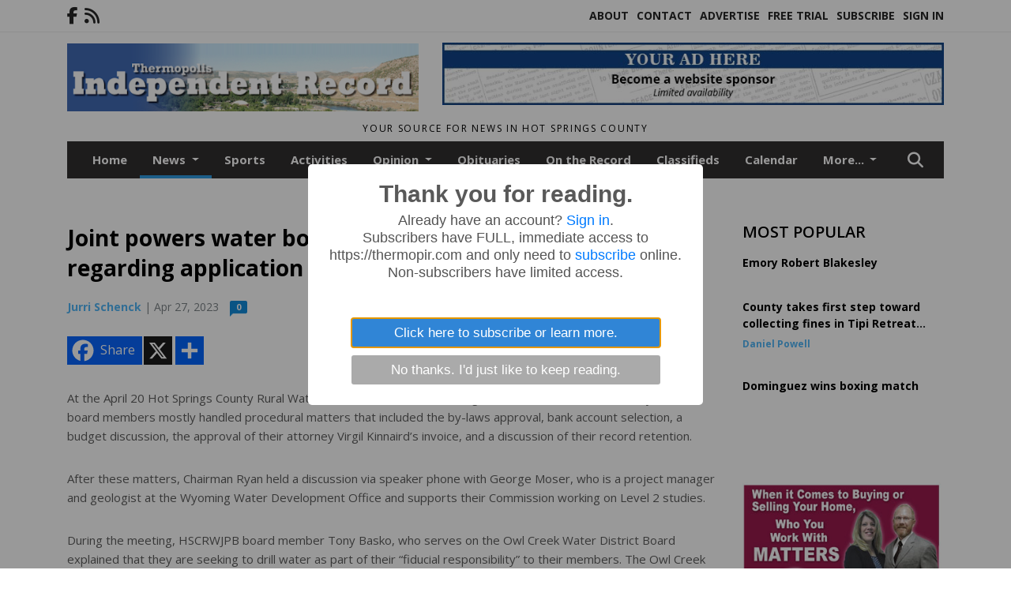

--- FILE ---
content_type: text/html; charset=UTF-8
request_url: https://www.thermopir.com/story/2023/04/27/news/joint-powers-water-board-hears-of-potential-concerns-regarding-application-for-level-2-studies/13364.html
body_size: 14864
content:









<!doctype html>
<!-- Engine: Aestiva HTML/OS Version 4.89 Developer Edition -->
<html lang="en">






 
 <head>
  <META http-equiv="Content-Type" content="text/html; charset=UTF-8" />
  <META NAME="author" content="Thermopolis Independent Record" />
  <META NAME="description" CONTENT="At the April 20 Hot Springs County Rural Water Joint Powers Board meeting (HSCRWJPB), Chairman Tom Ryan and board members mostly handled procedural" />
  <META NAME="keywords" CONTENT="" />
  <META NAME="robots" CONTENT="index,follow" />
  <META HTTP-EQUIV="cache-control" CONTENT="private, no-store, no-cache, must-revalidate" />
  
  <META NAME="revisit-after" CONTENT="45 days" />
  
  <META PROPERTY="og:title" CONTENT="Joint powers water board hears of potential concerns regarding application for level 2 studies">
<META PROPERTY="og:description" CONTENT="At the April 20 Hot Springs County Rural Water Joint Powers Board meeting (HSCRWJPB), Chairman Tom Ryan and board members mostly handled procedural matters that included the by-laws approval, bank account selection, a budget discussion, the approval of their attorney Virgil Kinnaird’s invoice, and a discussion of their record retention. After the...">
<META PROPERTY="og:url" CONTENT="HTTPS://www.thermopir.com/story/2023/04/27/news/joint-powers-water-board-hears-of-potential-concerns-regarding-application-for-level-2-studies/13364.html">
<META PROPERTY="og:site_name" CONTENT="Thermopolis Independent Record">
<META PROPERTY="og:type" CONTENT="website">
<META PROPERTY="og:ttl" CONTENT="2419200">
<META PROPERTY="og:image" CONTENT="https://www.thermopir.com/home/cms_data/dfault/images/companylogo_facebook.png">
  <title>Joint powers water board hears of potential concerns regarding application for level 2 studies - Thermopolis Independent Record</title>
  
      <meta name="viewport" content="width=device-width, initial-scale=1">
      <link rel="stylesheet" type="text/css" media="screen" href="/app/website_specifics/pdf_click_menu_small.css" />
      <link rel="stylesheet" type="text/css" media="screen" href="/ASSET/1552x26349/XPATH/cms/website_specifics/css_themes/monarch/monarch.css" />
      
         <link HREF="https://fonts.googleapis.com/css2?family=Open+Sans:ital,wght@0,300;0,400;0,600;0,700;0,800;1,300;1,400;1,600;1,700;1,800&display=swap" rel="stylesheet" />

          <script>
            // Create a link element for the Font Awesome stylesheet with fallback
            const font_awesome_link = document.createElement('link');
            font_awesome_link.rel = 'stylesheet';
            font_awesome_link.type = 'text/css';
            font_awesome_link.href = 'https://repo.charityweather.com/files/font_awesome/font-awesome-6.5.1-pro-ll-kit/css/all-ll-min.css';
 
            // If loading fails, switch to fallback URL
            font_awesome_link.onerror = () => {
              font_awesome_link.href = 'https://repo.lionslight.com/files/font_awesome/font-awesome-6.5.1-pro-ll-kit/css/all-ll-min.css';
            };
 
            // Prepend the stylesheet to the head for faster priority loading
            document.head.prepend(font_awesome_link);
 
            // Optional: Listen for the stylesheet's load event to handle FOUC
            font_awesome_link.onload = () => {
              document.documentElement.classList.add('fa-loaded');
            };
          </script>


<!-- Desktop/canonical vs. mobile/alternate URLs -->
<link rel="canonical" HREF="https://www.thermopir.com/story/2023/04/27/news/joint-powers-water-board-hears-of-potential-concerns-regarding-application-for-level-2-studies/13364.html">


  <script type="text/javascript" async src="/ASSET/1370x25766/XPATH/cms/js/cookie_consent/3rd_parties/inmobi/header.js"></script>
 <script src="/app/website_specifics/jquery-2-2-2.min.js"></script>


    <script>

     function offsiteLink(a,b){
      a.href='/ajax/selectit?storyId='+b;
      return false;
     }
     function offsiteAdLink(a,b){
      a.href='/ajax/adselectit?adid='+b;
      return false;
     }


     debug=false;


     function expiredAJAX() {
      // noop
     }


     function RemoveContent(d) {document.getElementById(d).style.display = "none";}
     function InsertContent(d) {document.getElementById(d).style.display = ""; swapdiv(d);}

     function swapdiv(a){
      if (a=='div2'){
       CLEAR.f.runOverlay('/ajax/popular/blogged');
      } else {
       CLEAR.f.runOverlay('/ajax/popular/viewed');
      }
     }

    
    </script>


  <link rel="stylesheet" type="text/css" href="/cms/js/homepage_overlay_ad/sweetalert2.min.css" />
  <script src="/cms/js/homepage_overlay_ad/sweetalert2.min.js"></script>
  <script>
   $(function(){
    sweetAlert({
     title             : "Thank you for reading.",
     html              : "     <div id=\"meteredpaywallmessage\">      Already have an account? <a href='HTTPS://www.thermopir.com/login' TAG='login'>Sign in</a>.      <p>Subscribers have FULL, immediate access to https://thermopir.com and only need to <a href='HTTPS://www.thermopir.com/subscribe' TAG='subscribe'>subscribe</a> online. Non-subscribers have limited access.</p>     </div>",
     confirmButtonText : "Click here to subscribe or learn more.",
     cancelButtonText  : "No thanks. I'd just like to keep reading.",
     buttonsStyling    : true,
     customClass       : "llsweetalert",
     showCancelButton  : true
    }).then(function(yes){document.location="HTTPS://www.thermopir.com/subscribe";});
   });
  </script>
 
  
  <script src="/app/js/postscribe/postscribe.min.js"></script>

  <!-- Google tag (gtag.js) --> <script async src="https://www.googletagmanager.com/gtag/js?id=G-9VMLQ84STY"></script> <script> window.dataLayer = window.dataLayer || []; function gtag(){dataLayer.push(arguments);} gtag('js', new Date()); gtag('config', 'G-9VMLQ84STY'); </script>
  

        <!-- AD FILLER NETWORK HEADER SCRIPTS (hashtag_head.js) -->




  <!--AD PREFERENCES NEEDED BY JAVASCRIPTS-->

  <script>const PREFS_LOCAL_AD_SHUFFLER = "normal", PREFS_LOCAL_AD_SHUFFLE_TIMER = 30000, setting_ad_clicks_impressions = "enabled", PREFS_LOCAL_AD_IDLE_LOAD_TIMES = 50, console_logging = "off", privacy_version = "15515", terms_version = "37213", ccsetting = "inmobi", ccrejectbtn = "lg", ccprivacycheckbox = "off";</script>
<script>const ads = JSON.parse('[{"ad_type": "horiz_lg","ad_code": "%3C%21%2D%2D%20Hard%20Coded%20Ad%20%2D%2D%3E%3Cdiv%20class%3D%22hc%5Fad%5Fid%22%20id%3D%2211%22%3E%3C%21%2D%2D%20Leaderboard%20%5Basync%5D%20%2D%2D%3E%0A%3Cscript%20type%3D%22text%2Fjavascript%22%3Eif%20%28%21window%2EAdButler%29%7B%28function%28%29%7Bvar%20s%20%3D%20document%2EcreateElement%28%22script%22%29%3B%20s%2Easync%20%3D%20true%3B%20s%2Etype%20%3D%20%22text%2Fjavascript%22%3Bs%2Esrc%20%3D%20%27https%3A%2F%2Fservedbyadbutler%2Ecom%2Fapp%2Ejs%27%3Bvar%20n%20%3D%20document%2EgetElementsByTagName%28%22script%22%29%5B0%5D%3B%20n%2EparentNode%2EinsertBefore%28s%2C%20n%29%3B%7D%28%29%29%3B%7D%3C%2Fscript%3E%0A%3Cscript%20type%3D%22text%2Fjavascript%22%3E%0Avar%20AdButler%20%3D%20AdButler%20%7C%7C%20%7B%7D%3B%20AdButler%2Eads%20%3D%20AdButler%2Eads%20%7C%7C%20%5B%5D%3B%0Avar%20abkw%20%3D%20window%2Eabkw%20%7C%7C%20%27%27%3B%0Avar%20plc316815%20%3D%20window%2Eplc316815%20%7C%7C%200%3B%0Adocument%2Ewrite%28%27%3C%27%2B%27div%20id%3D%22placement%5F316815%5F%27%2Bplc316815%2B%27%22%3E%3C%2F%27%2B%27div%3E%27%29%3B%0AAdButler%2Eads%2Epush%28%7Bhandler%3A%20function%28opt%29%7B%20AdButler%2Eregister%28171437%2C%20316815%2C%20%5B728%2C90%5D%2C%20%27placement%5F316815%5F%27%2Bopt%2Eplace%2C%20opt%29%3B%20%7D%2C%20opt%3A%20%7B%20place%3A%20plc316815%2B%2B%2C%20keywords%3A%20abkw%2C%20domain%3A%20%27servedbyadbutler%2Ecom%27%2C%20click%3A%27CLICK%5FMACRO%5FPLACEHOLDER%27%20%7D%7D%29%3B%0A%3C%2Fscript%3E%3C%2Fdiv%3E%3C%21%2D%2D%20End%20HCA%20%2D%2D%3E","ad_id": "n2w08qEy0Ft8qQ6Hzqw6AF5w2IGH%5FO8WQxFACMfHI"},{"ad_type": "horiz_lg","ad_code": "%3Cimg%20src%3D%22%2FIMG%2Fp996JIbIvTAKzpExPuJP8tTSOnUSS%2FXPATH%2Fhome%2Fcms%5Fdata%2Fdfault%2Fweb%5Fads%2Fhoriz%2F6022%2Dwebsite%5Fsponsorship%5Fad%5F728x90%2EjpgXEXT1734x39106%2Ejpeg%22%20width%3D%22728%22%20height%3D%2290%22%20alt%3D%22%22%3E","ad_id": "3LFJR%5FZHJaCR%5FlPcI%5FFPVaOFLdbcUjRvlGadXl0cd"},{"ad_type": "square","ad_code": "%3Cspan%20class%3D%22ad%5Flocal%5Fsquare%22%3E%3Ca%20href%3D%22https%3A%2F%2Froundtoprealestate%2Enet%2F%22%20target%3D%22blank%22%3E%3Cimg%20src%3D%22%2FIMG%2FwjLlwexmPkfRdkOLoxm6d5sHitpGqlrwe%2FXPATH%2Fhome%2Fcms%5Fdata%2Fdfault%2Fweb%5Fads%2Fsquare%2F8964%2Droundtop%5Fweb%5Fad%2EjpgXEXT1750x34923%2Ejpeg%22%20width%3D%22300%22%20height%3D%22250%22%20alt%3D%22%22%3E%3C%2Fa%3E%3C%2Fspan%3E","ad_id": "d3x19rFz1Gu9rR7I0rx7BG6x3JHIAT9fRyTlQJQIJ"},{"ad_type": "square","ad_code": "%3Cspan%20class%3D%22ad%5Flocal%5Fsquare%22%3E%3C%21%2D%2D%20Hard%20Coded%20Ad%20%2D%2D%3E%3Cdiv%20class%3D%22hc%5Fad%5Fid%22%20id%3D%224%22%3E%3C%21%2D%2D%20Medium%20Rectangle%20%5Basync%5D%20%2D%2D%3E%0A%3Cscript%20type%3D%22text%2Fjavascript%22%3Eif%20%28%21window%2EAdButler%29%7B%28function%28%29%7Bvar%20s%20%3D%20document%2EcreateElement%28%22script%22%29%3B%20s%2Easync%20%3D%20true%3B%20s%2Etype%20%3D%20%22text%2Fjavascript%22%3Bs%2Esrc%20%3D%20%27https%3A%2F%2Fservedbyadbutler%2Ecom%2Fapp%2Ejs%27%3Bvar%20n%20%3D%20document%2EgetElementsByTagName%28%22script%22%29%5B0%5D%3B%20n%2EparentNode%2EinsertBefore%28s%2C%20n%29%3B%7D%28%29%29%3B%7D%3C%2Fscript%3E%0A%3Cscript%20type%3D%22text%2Fjavascript%22%3E%0Avar%20AdButler%20%3D%20AdButler%20%7C%7C%20%7B%7D%3B%20AdButler%2Eads%20%3D%20AdButler%2Eads%20%7C%7C%20%5B%5D%3B%0Avar%20abkw%20%3D%20window%2Eabkw%20%7C%7C%20%27%27%3B%0Avar%20plc316814%20%3D%20window%2Eplc316814%20%7C%7C%200%3B%0Adocument%2Ewrite%28%27%3C%27%2B%27div%20id%3D%22placement%5F316814%5F%27%2Bplc316814%2B%27%22%3E%3C%2F%27%2B%27div%3E%27%29%3B%0AAdButler%2Eads%2Epush%28%7Bhandler%3A%20function%28opt%29%7B%20AdButler%2Eregister%28171437%2C%20316814%2C%20%5B300%2C250%5D%2C%20%27placement%5F316814%5F%27%2Bopt%2Eplace%2C%20opt%29%3B%20%7D%2C%20opt%3A%20%7B%20place%3A%20plc316814%2B%2B%2C%20keywords%3A%20abkw%2C%20domain%3A%20%27servedbyadbutler%2Ecom%27%2C%20click%3A%27CLICK%5FMACRO%5FPLACEHOLDER%27%20%7D%7D%29%3B%0A%3C%2Fscript%3E%3C%2Fdiv%3E%3C%21%2D%2D%20End%20HCA%20%2D%2D%3E%3C%2Fspan%3E","ad_id": "8QKOWEeMOfHWEqUhNEKUafTKQighZsW8qLfmpiphi"}]');</script>

<script src="/ASSET/1533x23178/XPATH/cms/website_specifics/monarch_ad_shuffler.js"></script>

<script>$(function() {
    var submitIcon = $('.searchbox-icon');
    var inputBox = $('.searchbox-input');
    var searchBox = $('.searchbox');
    var isOpen = false;
    submitIcon.click(function () {
        if (isOpen == false) {
            searchBox.addClass('searchbox-open');
            inputBox.focus();
            isOpen = true;
        } else {
            searchBox.removeClass('searchbox-open');
            inputBox.focusout();
            isOpen = false;
        }
    });
    submitIcon.mouseup(function () {
        return false;
    });
    searchBox.mouseup(function () {
        return false;
    });
    $(document).mouseup(function () {
        if (isOpen == true) {
            $('.searchbox-icon').css('display', 'block');
            submitIcon.click();
        }
    });


 runIf($('.menu').length,'jQuery.sticky','/app/website_specifics/sticky.js',function(){
  $(".menu").sticky({ topSpacing: 0, center:true, className:"stickynow" });
 });



});
function buttonUp() {
    var inputVal = $('.searchbox-input').val();
    inputVal = $.trim(inputVal).length;
    if (inputVal !== 0) {
        $('.searchbox-icon').css('display', 'none');
    } else {
        $('.searchbox-input').val('');
        $('.searchbox-icon').css('display', 'block');
    }
}



runIf=function(condition,name,url,callback){
 if(condition){
  runSafe(name,url,callback);
 }
}



runSafe=function(name,url,callback){
 if(typeof window[name] != 'undefined'){
  callback();
 } else {
  if(typeof runsafe != 'object'){runsafe={};}
  if(runsafe[url] && runsafe[url].constructor === Array){var loadit=false;} else {runsafe[url]=[];var loadit=true;}
  runsafe[url].push(callback);
  // START001 UI stuff not necessary
  // if (document.body){document.body.style.borderTop="10px solid red";}
  // END001 UI stuff not necessary
  if (loadit){
   var js = document.createElement('script');
   js.async = true;
   js.src = url;
   js.onload = js.onreadystatechange = (function(){return function(){
    while(runsafe[url].length){
     var f=runsafe[url].shift();
     f();
    }
    delete runsafe[url];
    var count = 0; for (var k in runsafe) if (runsafe.hasOwnProperty(k)) count++;
    if(count==0){
     // START002 UI stuff not necessary
     if (document.body){document.body.style.borderTop="none";}
     // END002 UI stuff not necessary
    }
   }})();
   var first = document.getElementsByTagName('script')[0];
   first.parentNode.insertBefore(js, first);
  }
 }
}



</script>

<style>
.preLoadImg {
    display: none;
}
#undefined-sticky-wrapper:before {
    height:50px;
    background-color: #B6BD98;
}
</style>

<!-- CSS for print_sub_alert -->
<style>

.print_sub_container {
    width:auto;
}
.print_sub_container div {
    width:auto;
}
.print_sub_container .print_sub_header {
//    background-color:#c7edfc;
//    padding: 12px 2px;
    cursor: pointer;
    font-weight: bold;
}
.print_sub_container .print_sub_content {
    display: none;
    padding : 5px;
}
</style>



  

<script type="text/javascript">
  window._taboola = window._taboola || [];
  _taboola.push({article:'auto'});
  !function (e, f, u, i) {
    if (!document.getElementById(i)){
      e.async = 1;
      e.src = u;
      e.id = i;
      f.parentNode.insertBefore(e, f);
    }
  }(document.createElement('script'),
  document.getElementsByTagName('script')[0],
  '//cdn.taboola.com/libtrc/lionslightcorp-network/loader.js',
  'tb_loader_script');
  if(window.performance && typeof window.performance.mark == 'function')
    {window.performance.mark('tbl_ic');}
</script>




 </head>
 <body>


<img class="preLoadImg" src="/home/cms_data/dfault/images/home-menu-icon.png" width="1" height="1" alt="" />
<img class="preLoadImg" src="/home/cms_data/dfault/images/home-menu-active-icon.png" width="1" height="1" alt="" />



<!-- BEGIN TEXT THAT APPEARED BEFORE THE MAIN DIV. -->
<!--GOOGLE_SURVEYS_TEXT (00812)-->

<!-- END TEXT THAT APPEARED BEFORE THE MAIN DIV. -->


  <section class="top-bar">
    <div class="container">
      <div class="row">
	<div class="col-sm-2">
	  <ul class="social">
      <li class="nav-item jvlmn"><a  href="https://www.facebook.com/Thermopolis-Independent-Record-10184654811"  target="n/a"><i class='fa-brands fa-facebook-f' aria-hidden='true'></i></a></li><li class="nav-item jvlmn"><a  href="HTTPS://www.thermopir.com/rss"  target="n/a"><i class='fa fa-rss' aria-hidden='true'></i></a></li>
	  </ul>
	</div>
	<div class="col-sm-10 text-right">
	  <div id="main_menu">
	    <ul class="links">
            <li class="nav-item jvlmn"><a  href="HTTPS://www.thermopir.com/about" >About</a></li><li class="nav-item jvlmn"><a  href="HTTPS://www.thermopir.com/contact" >Contact</a></li><li class="nav-item jvlmn"><a  href="HTTPS://www.thermopir.com/advertise" >Advertise</a></li><li class="nav-item jvlmn"><a  href="HTTPS://www.thermopir.com/trial" >Free Trial</a></li><li class="nav-item jvlmn"><a  href="HTTPS://www.thermopir.com/subscribe/start" >Subscribe</a></li><li class="nav-item jvlmn"><a  href="HTTPS://www.thermopir.com/login?r=%2Fstory%2F2023%2F04%2F27%2Fnews%2Fjoint%2Dpowers%2Dwater%2Dboard%2Dhears%2Dof%2Dpotential%2Dconcerns%2Dregarding%2Dapplication%2Dfor%2Dlevel%2D2%2Dstudies%2F13364%2Ehtml" >Sign In</a></li>
	    </ul>
	  </div>
	</div>
      </div>
    </div>
  </section>
   

   <!--/// Header ///-->
	<header class="header home-4">
		<div class="container">
			<div class="row">
				<div class="col-sm-5">
					<figure class="logo"><a href="HTTPS://www.thermopir.com/" aria-label="Home"><img src="/home/cms_data/dfault/images/masthead_522x100.png" alt="" class="logo"></a>
					</figure>
				</div>
				<div class="col-sm-7 text-right xs-none">
      <div class="header_story_ad" aria-hidden="true"><div class="ad_local_lghoriz" data-mobile-ad1="" data-mobile-ad2="" data-desktop-ad1="%3C%21%2D%2Dad%5Finit%5Fctr%3APpjnvd3ln4gvdDt6mdjxz0snpv5uy5vBDk471DS67%2D%2D%3E%3Cimg%20src%3D%22%2FIMG%2Fp996JIbIvTAKzpExPuJP8tTSOnUSS%2FXPATH%2Fhome%2Fcms%5Fdata%2Fdfault%2Fweb%5Fads%2Fhoriz%2F6022%2Dwebsite%5Fsponsorship%5Fad%5F728x90%2EjpgXEXT1734x39106%2Ejpeg%22%20width%3D%22728%22%20height%3D%2290%22%20alt%3D%22%22%3E" data-desktop-ad2=""></div></div>
 				</div>
			</div>
			<div class="row">
				<div class="col-sm-12">
					<div class="date">
    <div class="grid_1 rightone">
     <p class="pub_date">
      Your source for news in Hot Springs County
     </p>
    </div>
					</div>
				</div>
			</div>
		</div>
	</header>
<!-- Dynamic script (11-21-2025) -->
<style>
#JvlNavbarContent {
    width: 100%  /* Prevents wrapping */
}
#JvlNavbarContent .nav {
    flex-wrap: nowrap;  /* Prevents wrapping */
}
#JvlNavbarContent .nav a {
    white-space: nowrap;  /* Prevents text wrapping */
}
#JvlNavbarContent .nav > li {  /* Hide all menu items initially */
    opacity: 0;
    /* transition: opacity 0.2s ease; /* Animation when JS adds .show */
}
#JvlNavbarContent .nav > li.show { /* Reveal all menu items */
    opacity: 1;
}

/* ADDED 12-4-2025: Apply opacity: 1 when screen width is 990px or less */
@media screen and (max-width: 990px) {
    #JvlNavbarContent .nav > li {
        opacity: 1;
    }
}

</style>
<script>const dynamicMenu = true;</script>
   <section class="header home-4" style="top:0;position:sticky;padding-top:0;z-index:2022;">
		<div class="container">
			<div class="row">
				<div class="col-sm-12">
					<nav class="navbar navbar-expand-lg navbar-default">
        <div class="navbar-header">
    <button class="navbar-toggler" type="button" data-bs-toggle="collapse" data-bs-target="#JvlNavbarContent" aria-controls="navbarSupportedContent" aria-expanded="false" aria-label="Toggle navigation">
      <i class="fa fa-bars" style="color:#fff;"></i>
    </button>
        </div>

        <!-- Collect the nav links, forms, and other content for toggling -->
        <div class="collapse navbar-collapse" id="JvlNavbarContent">
          <ul class="nav navbar-nav  me-auto mb-2 mb-lg-0"><li class="nav-item jvlmnreg"><a class="nav-link" href="HTTPS://www.thermopir.com/">Home</a></li>
      <li class="dropdown nav-item jvlmnreg active">
              <a href="HTTPS://www.thermopir.com/section/news" class="nav-link dropdown-toggle" data-bs-toggle="dropdown" role="button" aria-haspopup="true" aria-expanded="false">News <span class="caret"></span></a>
              <ul class="dropdown-menu">
        <li class="nav-item jvlmnreg"><a href="HTTPS://www.thermopir.com/section/news" class="dropdown-item nav-link">All</a></li>
        <li class="nav-item jvlmnreg"><a href="HTTPS://www.thermopir.com/section/news/schools" class="dropdown-item nav-link">Schools</a></li>
       </ul></li><li class="nav-item jvlmnreg"><a class="nav-link" href="HTTPS://www.thermopir.com/section/sports">Sports</a></li><li class="nav-item jvlmnreg"><a class="nav-link" href="HTTPS://www.thermopir.com/section/activities">Activities</a></li>
      <li class="dropdown nav-item jvlmnreg">
              <a href="HTTPS://www.thermopir.com/section/opinion" class="nav-link dropdown-toggle" data-bs-toggle="dropdown" role="button" aria-haspopup="true" aria-expanded="false">Opinion <span class="caret"></span></a>
              <ul class="dropdown-menu">
        <li class="nav-item jvlmnreg"><a href="HTTPS://www.thermopir.com/section/opinion" class="dropdown-item nav-link">All</a></li>
        <li class="nav-item jvlmnreg"><a href="HTTPS://www.thermopir.com/section/opinion/column" class="dropdown-item nav-link">Column</a></li>
        <li class="nav-item jvlmnreg"><a href="HTTPS://www.thermopir.com/section/opinion/editorial" class="dropdown-item nav-link">Editorial</a></li>
        <li class="nav-item jvlmnreg"><a href="HTTPS://www.thermopir.com/section/opinion/guest%5Fcolumn" class="dropdown-item nav-link">Guest column</a></li>
        <li class="nav-item jvlmnreg"><a href="HTTPS://www.thermopir.com/section/opinion/letter%5Fto%5Fthe%5Feditor" class="dropdown-item nav-link">Letter to the Editor</a></li>
       </ul></li><li class="nav-item jvlmnreg"><a class="nav-link" href="HTTPS://www.thermopir.com/section/obituaries">Obituaries</a></li><li class="nav-item jvlmnreg"><a class="nav-link" href="HTTPS://www.thermopir.com/section/on_the_record">On the Record</a></li><li class="nav-item jvlmnreg"><a class="nav-link" href="https://www.thermopir.com/home/cms_data/dfault/pdfs/classifieds/2026-01-15.pdf" target="_blank">Classifieds</a></li><li class="nav-item jvlmnreg"><a class="nav-link" href="HTTPS://www.thermopir.com/section/calendar">Calendar</a></li><li class="nav-item jvlmnreg"><a class="nav-link" href="HTTPS://www.thermopir.com/section/archives">Archives</a></li><li class="nav-item jvlmnreg"><a class="nav-link" href="https://www.thermopir.com/home/cms_data/dfault/pdfs/legals/2026-01-15.pdf" target="_blank">Legals</a></li><li class="nav-item jvlmn"><a  href="HTTPS://www.thermopir.com/about" >About</a></li><li class="nav-item jvlmn"><a  href="HTTPS://www.thermopir.com/contact" >Contact</a></li><li class="nav-item jvlmn"><a  href="HTTPS://www.thermopir.com/advertise" >Advertise</a></li><li class="nav-item jvlmn"><a  href="HTTPS://www.thermopir.com/trial" >Free Trial</a></li><li class="nav-item jvlmn"><a  href="HTTPS://www.thermopir.com/subscribe/start" >Subscribe</a></li><li class="nav-item jvlmn"><a  href="HTTPS://www.thermopir.com/login?r=%2Fstory%2F2023%2F04%2F27%2Fnews%2Fjoint%2Dpowers%2Dwater%2Dboard%2Dhears%2Dof%2Dpotential%2Dconcerns%2Dregarding%2Dapplication%2Dfor%2Dlevel%2D2%2Dstudies%2F13364%2Ehtml" >Sign In</a></li>
								</ul><ul class="nav navbar-nav ml-auto"><div class="navbar-nav ml-auto">
				            <a href="javascript:;" class="search-toggler"> 
								<i class="fa fa-search"></i>
							</a>
							<div id="search-form">
							    <form method="GET" class="searchbox" autocomplete="on" ACTION="/findit" NAME="findit">
                                                                <input class="search" type="text" name="mysearch" placeholder="Search" required="" value="" title="search">
								<input class="submit-search" type="submit" value="Submit">
                                                            </form>
							</div>
				        </div></ul></div>
					</nav>
				</div>
			</div>
		</div>
	</section>
<script>
/**
 * Dynamic Navigation Menu with Responsive Overflow
 * Automatically collapses menu items into a "More..." dropdown on narrow screens
 */

(function() {
    'use strict';

    // Configuration
    const CONFIG = {
        RESERVED_SPACE: 200,
        BREAKPOINT: 990,
        DEBOUNCE_DELAY: 0,
        SELECTOR: {
            MAIN_MENU: 'ul.nav.navbar-nav.me-auto',
            DROPDOWN_TOGGLE: '[data-bs-toggle="dropdown"]'
        },
        CLASS: {
            NAV_ITEM: 'nav-item',
            NAV_LINK: 'nav-link',
            DROPDOWN: 'dropdown',
            DROPDOWN_ITEM: 'dropdown-item',
            DROPDOWN_MENU: 'dropdown-menu',
            DROPEND: 'dropend',
            HIDDEN: 'd-none',
            PROTECTED: 'jvlmn',
            REGULAR: 'jvlmnreg',
            MORE_DROPDOWN: 'more-dropdown',
            MORE_MENU: 'more-menu'
        }
    };

    // State management
    let resizeTimer = null;
    let mainMenu = null;
    let moreDropdown = null;
    let moreMenu = null;
    let hasInitialized = false; // track if init() has run

    /**
     * Initialize the dynamic menu system
     */
    function init() {
        try {
            if (hasInitialized) return; // safety check
            hasInitialized = true;
            // Check if dynamic menu is enabled
            if (!shouldInitialize()) {
                return;
            }

            mainMenu = document.querySelector(CONFIG.SELECTOR.MAIN_MENU);
            
            if (!mainMenu) {
                console.error('[DynamicMenu] Main menu not found. Selector:', CONFIG.SELECTOR.MAIN_MENU);
                return;
            }

            mergeExistingMoreDropdowns();
            setupEventListeners();
            adjustMenu();
            showNavbar();
        } catch (error) {
            console.error('[DynamicMenu] Initialization error:', error);
        }
    }

    /**
    * Show navbar sections on page load
    */
    function showNavbar() {
        const items = document.querySelectorAll('#JvlNavbarContent .navbar-nav > li');
        items.forEach((item, index) => {
                item.classList.add('show');
        });
    }

    /**
     * Find and merge any pre-existing "More..." dropdowns
     */
    function mergeExistingMoreDropdowns() {
        const existingDropdowns = Array.from(mainMenu.querySelectorAll('li'))
            .filter(li => li && li.textContent.trim().toLowerCase().startsWith('more...'));

        // Create our consolidated More... dropdown
        createMoreDropdown();

        // Merge items from existing dropdowns
        existingDropdowns.forEach(dropdown => {
            if (dropdown === moreDropdown) return;

            const items = dropdown.querySelectorAll(`.${CONFIG.CLASS.DROPDOWN_MENU} > li`);
            items.forEach(item => moreMenu.appendChild(item));
            dropdown.remove();
        });
    }

    /**
     * Create the More... dropdown element
     */
    function createMoreDropdown() {
        moreDropdown = document.createElement('li');
        moreDropdown.className = `${CONFIG.CLASS.NAV_ITEM} ${CONFIG.CLASS.DROPDOWN} ${CONFIG.CLASS.HIDDEN} ${CONFIG.CLASS.MORE_DROPDOWN}`;
        moreDropdown.innerHTML = `
            <a class="${CONFIG.CLASS.NAV_LINK} dropdown-toggle" href="#" data-bs-toggle="dropdown" data-bs-auto-close="outside" aria-expanded="false">
                More...
            </a>
            <ul class="${CONFIG.CLASS.DROPDOWN_MENU} ${CONFIG.CLASS.MORE_MENU}"></ul>
        `;

        moreMenu = moreDropdown.querySelector(`.${CONFIG.CLASS.MORE_MENU}`);
        mainMenu.appendChild(moreDropdown);
    }

    /**
     * Setup nested dropdown handlers for items inside More...
     */
    function setupNestedDropdowns() {
        if (!moreMenu) return;

        const nestedDropdowns = moreMenu.querySelectorAll(`.${CONFIG.CLASS.DROPDOWN}, .${CONFIG.CLASS.NAV_ITEM}.${CONFIG.CLASS.DROPDOWN}`);

        nestedDropdowns.forEach(dropdown => {
            const toggle = dropdown.querySelector(CONFIG.SELECTOR.DROPDOWN_TOGGLE);
            if (!toggle) return;

            // Style adjustments for nested dropdowns
            if (toggle.classList.contains(CONFIG.CLASS.NAV_LINK)) {
                toggle.classList.add(CONFIG.CLASS.DROPDOWN_ITEM);
            }

            const nestedMenu = dropdown.querySelector(`.${CONFIG.CLASS.DROPDOWN_MENU}`);
            if (nestedMenu) {
                dropdown.classList.add(CONFIG.CLASS.DROPEND);

                // Style nested menu
                if (!nestedMenu.hasAttribute('data-styled')) {
                    nestedMenu.style.padding = '0';
                    nestedMenu.style.position = 'static';
                    nestedMenu.setAttribute('data-styled', 'true');
                }

                // Add classes and indentation to nested items
                styleNestedItems(nestedMenu);

                // Initialize Bootstrap dropdown
                initializeBootstrapDropdown(toggle);
            }
        });
    }

    /**
     * Style nested menu items with proper classes and indentation
     */
    function styleNestedItems(nestedMenu) {
        const items = nestedMenu.querySelectorAll('li');
        items.forEach(item => {
            item.classList.add(CONFIG.CLASS.NAV_ITEM, CONFIG.CLASS.REGULAR);
        });

        const links = nestedMenu.querySelectorAll(`.${CONFIG.CLASS.DROPDOWN_ITEM}, li > a`);
        links.forEach(link => {
            if (!link.hasAttribute('data-indented')) {
                link.style.setProperty('padding-left', '2rem', 'important');
                link.setAttribute('data-indented', 'true');
                link.classList.add(CONFIG.CLASS.NAV_LINK);
            }
        });
    }

    /**
     * Initialize Bootstrap dropdown instance
     */
    function initializeBootstrapDropdown(toggle) {
        if (!window.bootstrap?.Dropdown) return;

        try {
            const existingInstance = bootstrap.Dropdown.getInstance(toggle);
            if (existingInstance) {
                existingInstance.dispose();
            }

            new bootstrap.Dropdown(toggle, { autoClose: true });
        } catch (error) {
            console.error('[DynamicMenu] Error initializing Bootstrap dropdown:', error);
        }
    }

    /**
     * Restore item to its original state when moving out of More...
     */
    function restoreItemState(item) {
        if (!item.classList) return;

        item.classList.remove(CONFIG.CLASS.DROPEND);
        item.classList.add(CONFIG.CLASS.NAV_ITEM);

        // Restore dropdown toggle classes
        const toggle = item.querySelector(CONFIG.SELECTOR.DROPDOWN_TOGGLE);
        if (toggle?.classList.contains(CONFIG.CLASS.DROPDOWN_ITEM)) {
            toggle.classList.remove(CONFIG.CLASS.DROPDOWN_ITEM);
        }

        // Remove nested dropdown styling
        const nestedMenu = item.querySelector(`.${CONFIG.CLASS.DROPDOWN_MENU}`);
        if (nestedMenu?.hasAttribute('data-styled')) {
            nestedMenu.removeAttribute('style');
            nestedMenu.removeAttribute('data-styled');

            const nestedItems = nestedMenu.querySelectorAll('[data-indented="true"]');
            nestedItems.forEach(link => {
                link.style.paddingLeft = '';
                link.removeAttribute('data-indented');
            });
        }
    }

    /**
     * Move all items from More... back to main menu
     */
    function moveItemsBackToMainMenu() {
        while (moreMenu.firstChild) {
            const child = moreMenu.firstChild;
            restoreItemState(child);
            mainMenu.insertBefore(child, moreDropdown);
        }
    }

    /**
     * Prepare item for insertion into More... dropdown
     */
    function prepareItemForMore(item) {
        item.classList.add(CONFIG.CLASS.NAV_ITEM, CONFIG.CLASS.REGULAR);

        const link = item.querySelector('a');
        if (link && !link.classList.contains(CONFIG.CLASS.NAV_LINK)) {
            link.classList.add(CONFIG.CLASS.NAV_LINK);
        }
    }

    /**
     * Main adjustment logic - handles menu overflow
     */
    function adjustMenu() {
        if (!mainMenu || !moreDropdown || !moreMenu) return;

        // Reset: move everything back
        moveItemsBackToMainMenu();
        moreDropdown.classList.add(CONFIG.CLASS.HIDDEN);

        // Only apply overflow logic on desktop
        if (window.innerWidth <= CONFIG.BREAKPOINT) return;

        const containerWidth = mainMenu.parentElement.offsetWidth;
        const items = Array.from(mainMenu.children).filter(li => li !== moreDropdown);
        
        let usedWidth = 0;
        let overflowIndex = -1; // BEFORE 11-19-2025: -1

        // Find overflow point
        for (let i = 0; i < items.length; i++) {
            usedWidth += items[i].offsetWidth;

            if (usedWidth > containerWidth - CONFIG.RESERVED_SPACE) {
                overflowIndex = i;   // BEFORE 11-19-2025: i - 1
                break;
            }
        }

        // Move overflowing items to More...
        if (overflowIndex >= 0) {
            for (let i = items.length - 1; i >= overflowIndex; i--) {
                const item = items[i];

                // Skip protected items
                if (item.classList.contains(CONFIG.CLASS.PROTECTED)) continue;

                prepareItemForMore(item);
                moreMenu.insertBefore(item, moreMenu.firstChild);
            }

            if (moreMenu.children.length > 0) {
                moreDropdown.classList.remove(CONFIG.CLASS.HIDDEN);
                setupNestedDropdowns();
            }
        }
    }

    /**
     * Debounced resize handler
     */
    function handleResize() {
        clearTimeout(resizeTimer);
        resizeTimer = setTimeout(adjustMenu, CONFIG.DEBOUNCE_DELAY);
    }

    /**
     * Setup event listeners
     */
    function setupEventListeners() {
        window.addEventListener('resize', handleResize);
    }

    /**
     * Cleanup function for proper teardown
     */
    function destroy() {
        window.removeEventListener('resize', handleResize);
        clearTimeout(resizeTimer);
    }

    /**
     * Check if dynamic menu is enabled via global variable
     */
    function shouldInitialize() {
        return typeof dynamicMenu !== 'undefined' && dynamicMenu === true;
    }

    /**
    // Initialize when DOM is ready
    if (document.readyState === 'loading') {
        document.addEventListener('DOMContentLoaded', init);
    } else {
        init();
    }
    */

    /* ADDED 12-4-2025 */
    if (window.innerWidth > CONFIG.BREAKPOINT){
        init();
    } else {
        showNavbar();
    }

    // Listen for resize
    window.addEventListener('resize', () => {
        if (!hasInitialized && window.innerWidth > CONFIG.BREAKPOINT) {
            init(); // run once when crossing above breakpoint
        }
    });

})();
</script>

   <section class="head-info">
		<div class="container">
			<div class="row">
				<div class="col-8">
					<span id="weatherinfo1"><div class="weather-info">
						<script tag="a" src="https://repo.charityweather.com/cw.js" onerror="this.onerror=null;this.src='https://www.charityweather.com/cw.js';" widgetid="2fyxaloftcxe" locationname="Thermopolis, WY" iconstyle="colorfill" trigger="click" widget-align="left" data-style="opacity:0;" showname="true"></script>
					</div></span>

				</div>
				<div class="col-4 text-right">
					
					<!--<a href="javascript:;" class="primary-btn">e-Edition</a>-->
				</div>
			</div>
		</div>
	</section><section class="main-dt">
		<div class="container">
			<div class="row">
				<div class="col-lg-9 col-md-8 lft"><!--/// Begin Article from headline... ///--><!-- open the "right_border" div --><div class="right_border"><h1>Joint powers water board hears of potential concerns regarding application for level 2 studies</h1><div class="byline_date_comments"><span class='author'><span class='font-weight-bold'><a href='HTTPS://www.thermopir.com/author/jurri_schenck' aria-label="Author link" class="author-blue">Jurri Schenck</a></span></span><span class="volume_issue"> | Apr 27, 2023</span><a class="comment_link_button bothsociallink_border c-info" href="#readercomments">0</a></div> <!--END class="byline_date_comments"-->
	<div class="a2a_kit a2a_kit_size_32 a2a_default_style" style="margin-bottom: 30px;">
		    <a class="a2a_button_facebook a2alink_border a2a_fb">Share</a>
    <a class="a2a_button_x a2alink_border"></a>
    <a class="a2a_dd a2alink_border" href="https://www.addtoany.com/share" data-annotation="none" aria-label="Addtoany button"></a>

	</div>
<script src="//static.addtoany.com/menu/page.js" async></script><div class="title_separator"></div><div class="c-box"><P>At the April 20 Hot Springs County Rural Water Joint Powers Board meeting (HSCRWJPB), Chairman Tom Ryan and board members mostly handled procedural matters that included the by-laws approval, bank account selection, a budget discussion, the approval of their attorney Virgil Kinnaird’s invoice, and a discussion of their record retention.</P><P>After these matters, Chairman Ryan held a discussion via speaker phone with George Moser, who is a project manager and geologist at the Wyoming Water Development Office and supports their Commission working on Level 2 studies. </P><P>During the meeting, HSCRWJPB board member Tony Basko, who serves on the Owl Creek Water District Board explained that they are seeking to drill water as part of their “fiducial responsibility” to their members. The Owl Creek Water District already had submitted a Level 2 Study application for drilling water on Yankee Dome prior to the reconvening of the HSCRWJPB, which occurred a couple months ago.</P><P>Basko also said the HSCRWJPB Level 2 application is of higher priority and they would withdraw the Owl Creek application to prevent sabotaging the HSCRWJPB’s application if necessary. Basko added that Owl Creek Water District and the HSCRWJPB, they are unified and “150% behind this.” </P><P>During the call, Moser brought up concerns about the HSCRWJPB’s application for their Level 2 studies to potentially drill for water on Lysite Mountain. </P><P>Moser said, “I personally want to do well-drilling projects. And we have drilled wells over time under Level 2 studies. As a matter of fact, folks already know that the Buffalo Creek well was drilled about southeast of town there as part of a Level 2 study for Bighorn Regional. The Commission has been giving me a lot of pressure lately about wells that were drilled under the program and haven’t been acquired by any project sponsor. So, I think there is a little bit of room for concern with the two competing applications or the Commission thinking, ‘Well, gosh, what do we do here? Do we decide to embrace both of these applications? Do we decide that maybe only move forward with one of them or?’… My worst fear is that the Commission kind of thinks, ‘Well, what’s going on with this well that was already drilled for Big Horn Regional looking for a southern source of supply?’ and they get kind of crazy and say ‘Well, you know what, there’s already a well there so we think let’s just table both of these.’ That’s not something personally that I want but it is a piece that sits out there. And so I’m hoping to convey a little bit of the temperature of the Commission and the kind of questions they’ve been asking over the last couple of months.</P><P>Moser said that the Commission will meet on May 11 to decide which Level 2 study applications they will award. </P><P>Chairman Ryan thanked Moser for his candidness and said, “We’ll just plan on going down on the 11th and visiting with them and see where that takes us.”</P></div><!-- close the "right_border" div -->
<div style="clear:both"></div></div>
    <script> 
      try { _402_Show(); } catch(e) {} 
    </script><div class="clear">&nbsp;</div><!--/// CLEAR ///--><!--END CONTENT AREA-->

				</div>
     <!--BEGIN SIDEBAR CONTENT AREA-->
				<div class="col-lg-3 col-md-4 rht"><!--BEGIN SIDEBAR CONTENT AREA--><div class="news-breaking-info most_popular"><div class="style-head"><h2>Most Popular</h2></div><ul><li><h3><a href='HTTPS://www.thermopir.com/story/2026/01/15/obituaries/emory-robert-blakesley/16698.html' aria-label=''>Emory Robert Blakesley</a></h3><h4><span><strong></strong> </span> </h4></li>
<li><h3><a href='HTTPS://www.thermopir.com/story/2026/01/15/news/county-takes-first-step-toward-collecting-fines-in-tipi-retreat-case/16687.html' aria-label=''>County takes first step toward collecting fines in Tipi Retreat case</a></h3><h4><span><strong>Daniel Powell</strong> </span> </h4></li>
<li><h3><a href='HTTPS://www.thermopir.com/story/2026/01/15/sports/dominguez-wins-boxing-match/16699.html' aria-label=''>Dominguez wins boxing match</a></h3><h4><span><strong></strong> </span> </h4></li>
</ul></div><div class="side_separator ss_invisible"></div><div class="squaread_insertpoint" id="sq1"><div style="text-align:center;" aria-hidden="true" class="ad_type_square"><!--ad_init_ctr:g604AuI24JxAuU%2DL3u0CEF946AKDDWAaU1JQTMTLM--><span class="ad_local_square"><!-- Hard Coded Ad --><div class="hc_ad_id" id="4"><!-- Medium Rectangle [async] -->
<script type="text/javascript">if (!window.AdButler){(function(){var s = document.createElement("script"); s.async = true; s.type = "text/javascript";s.src = 'https://servedbyadbutler.com/app.js';var n = document.getElementsByTagName("script")[0]; n.parentNode.insertBefore(s, n);}());}</script>
<script type="text/javascript">
var AdButler = AdButler || {}; AdButler.ads = AdButler.ads || [];
var abkw = window.abkw || '';
var plc316814 = window.plc316814 || 0;
document.write('<'+'div id="placement_316814_'+plc316814+'"></'+'div>');
AdButler.ads.push({handler: function(opt){ AdButler.register(171437, 316814, [300,250], 'placement_316814_'+opt.place, opt); }, opt: { place: plc316814++, keywords: abkw, domain: 'servedbyadbutler.com', click:'CLICK_MACRO_PLACEHOLDER' }});
</script></div><!-- End HCA --></span></div><div class="side_separator"></div></div><div class="ll_cw_network_ad"></div><div class="side_separator"></div><div class="squaread_insertpoint" id="sq2"><div style="text-align:center;" aria-hidden="true" class="ad_type_square"><!--ad_init_ctr:1JDHP9XFHYAP9jNaG9DRTUMHWnZSShTFfgYbibiab--><span class="ad_local_square"><a href="https://roundtoprealestate.net/" target="blank"><img src="/IMG/wjLlwexmPkfRdkOLoxm6d5sHitpGqlrwe/XPATH/home/cms_data/dfault/web_ads/square/8964-roundtop_web_ad.jpgXEXT1750x34923.jpeg" width="300" height="250" alt=""></a></span></div><div class="side_separator"></div></div><div class="squaread_insertpoint" id="sq3"><div style="text-align:center;" aria-hidden="true" class="ad_type_square"><!-- LL Network Ad --></div><div class="side_separator"></div></div><!--END SIDEBAR CONTENT AREA-->
     <!--END SIDEBAR CONTENT AREA-->					
				</div>					
			</div>					
			<div class="row">
				<div class="col-sm-12">

<!-- LL Network Ad --><!-- Ad Filler T Replacement, Stories -->
<div class="white_space"></div>
<div class="taboola_wrapper">
<div class="af_widget_bottom_stories" id="ccbody" aria-hidden="true">
<div id="taboola-below-article-thumbnails"></div>

<!-- BEGIN LL script for moving Taboola up on mobile stories -->
<script type="text/javascript">
try {
  var taboola_widget_div = document.getElementsByClassName("af_widget_bottom_stories")[0];
var mobile_container = document.getElementsByClassName("lft")[0];
var desktop_container = document.getElementsByClassName("taboola_wrapper")[0];
function move_taboola_widget() {
  try {
    if (taboola_widget_div && mobile_container && desktop_container) {
      if (window.matchMedia("(max-width: 767px)").matches) {
        // Check if the mobile container does not contain the div and the div is not already a child of the container
        if (!mobile_container.contains(taboola_widget_div) && taboola_widget_div.parentNode !== mobile_container){
          mobile_container.appendChild(taboola_widget_div); // Move to mobile container
          // console.log("Moved to mobile container.");
        } else {
          // console.log("Taboola already exists on mobile or div is already in the target container.");
        }
      } else {
        // Check if the desktop container does not contain the div and the div is not already a child of the container
        if (!desktop_container.contains(taboola_widget_div) && taboola_widget_div.parentNode !== desktop_container) {
          desktop_container.appendChild(taboola_widget_div);
          // console.log("Moved to desktop container.");
        } else {
          // console.log("Taboola already exists on desktop or div is already in the target container.");
        }
      }
    }
  } catch (error) {
    console.error("An error occurred while moving the div:", error);
  }
}
// Debounce function to limit the rate of function execution
function debounce(func, wait) {
  let timeout;
  return function() {
    clearTimeout(timeout);
    timeout = setTimeout(() => func.apply(this, arguments), wait);
  };
}
// Initial check
move_taboola_widget();
// Re-check on viewport change
window.matchMedia("(max-width: 767px)").addEventListener("change", debounce(move_taboola_widget, 500));
} catch (error) {
  console.error("An error occurred:", error);
}
</script>
<!-- END LL script -->

<script type="text/javascript">
  window._taboola = window._taboola || [];
  _taboola.push({
    mode: 'alternating-thumbnails-a',
    container: 'taboola-below-article-thumbnails',
    placement: 'Below Article Thumbnails',
    target_type: 'mix'
  });
</script>
</div>
</div>
<div class="white_space"></div>

<div class="clear">&nbsp;</div><!--/// CLEAR ///--><div class='reader_comments'>

<!--//////////////////// START READER COMMENTS ////////////////////-->
<a id='readercomments'></a><div class='comments'><h2>Reader Comments<span class="comment-top-text-left">(0)</span></h2><div class="comment-top-text-right align_right">
		<a href='HTTPS://www.thermopir.com/login?r=%2Fstory%2F2023%2F04%2F27%2Fnews%2Fjoint%2Dpowers%2Dwater%2Dboard%2Dhears%2Dof%2Dpotential%2Dconcerns%2Dregarding%2Dapplication%2Dfor%2Dlevel%2D2%2Dstudies%2F13364%2Ehtml'>Log in to add your comment <div class="c-info" style="left:0;top:2px;"></div></a></div><div class="clear">&nbsp;</div><!--/// CLEAR ///--><div class="clear">&nbsp;</div><!--/// CLEAR ///--></div></div>
<script src='/apps/clear/clear.js'></script>
<!--Story_full--></div>
			</div>	
		</div>
	</section>
   <footer class="footer">
		<div class="container">
			<div class="row">
				<div class="col-sm-12">
					<hr class="top">
				</div>
			</div>
			<div class="row">
				<div class="col-sm-7 bdr-rft">
					<div class="row">
						<div class="col-sm-4">
							<h3>Sections</h3>
							<ul><li><a href='HTTPS://www.thermopir.com/section/news' aria-label="Section link" class="author-blue">News</a></li><li><a href='HTTPS://www.thermopir.com/section/sports' aria-label="Section link" class="author-blue">Sports</a></li><li><a href='HTTPS://www.thermopir.com/section/activities' aria-label="Section link" class="author-blue">Activities</a></li><li><a href='HTTPS://www.thermopir.com/section/opinion' aria-label="Section link" class="author-blue">Opinion</a></li><li><a href='HTTPS://www.thermopir.com/section/obituaries' aria-label="Section link" class="author-blue">Obituaries</a></li><li><a href='HTTPS://www.thermopir.com/section/on_the_record' aria-label="Section link" class="author-blue">On the Record</a></li><li>Classifieds</li><li><a href='HTTPS://www.thermopir.com/section/calendar' aria-label="Section link" class="author-blue">Calendar</a></li><li><a href='HTTPS://www.thermopir.com/section/archives' aria-label="Section link" class="author-blue">Archives</a></li><li>Legals</li>
							</ul>
						</div>
						<div class="col-sm-4">
						        <h3>Newspaper</h3>
						        <ul>
						          <li><a href="HTTPS://www.thermopir.com/contact" >Contact</a></li><li><a href="HTTPS://www.thermopir.com/subscribe/start" >Subscribe</a></li><li><a href="HTTPS://www.thermopir.com/about" >About</a></li>
						       </ul>
						</div>
						<div class="col-sm-4">
							<h3>Website</h3>
						        <ul>
						          <li><a href="HTTPS://www.thermopir.com/terms" >Terms of Use</a></li><li><a href="HTTPS://www.thermopir.com/privacy" >Privacy Policy</a></li><li><a href="HTTPS://www.thermopir.com/sitemap_index.xml"  target="_blank">Sitemap</a></li><li><span>*By using this website, you agree to our <a href="HTTPS://www.thermopir.com/privacy">Privacy Policy</a> and <a href="HTTPS://www.thermopir.com/terms">Terms</a>.</span></li><li><span><a href="javascript:window.__uspapi('displayUspUi', 1, function(data, status) { console.log(data, status); });">*Do not sell or share my personal information.</a></span></li>
						        </ul>
						</div>
					</div>
				</div>
				<div class="col-sm-5 ext-space">
					<div class="row">
						<div class="col-sm-8">
							<h3>Connect With Us</h3>
							<ul>
							  <li><span>431 Broadway</span></li><li><span>Thermopolis, WY 82443</span></li><li><span>Ph: (307) 864-2328</span></li><li><span>news@thermopir.com</span></li><li><span><li><span>&copy; 2026 Thermopolis Independent Record, Inc.</span></li></span></li>			</ul>
						</div>
						<div class="col-sm-4">
							<h3 class="mbpx-3">Follow Us</h3>
							<ul class="social"><li class="nav-item jvlmn"><a  href="https://www.facebook.com/Thermopolis-Independent-Record-10184654811"  target="n/a"><i class='fa-brands fa-facebook-f' aria-hidden='true'></i></a></li></ul>

							<h3 class="mbpx-3">RSS</h3>
							<ul class="social"><li class="nav-item jvlmn"><a  href="HTTPS://www.thermopir.com/rss"  target="n/a"><i class='fa fa-rss' aria-hidden='true'></i></a></li></ul>
						</div>
					</div>
				</div>
			</div>
			<div class="row">
				<div class="col-sm-12">
					<hr>
				</div>
			</div>
			<div class="row">
				<div class="col-sm-12">
					<p class="copy">Powered by <strong><a href="http://www.lionslight.com" target="_blank">ROAR Online Publication Software</a></strong> from Lions Light Corporation<br />
     © Copyright 2026</p>
				</div>
			</div>
		</div>

</footer>
<div id="ccflush">
<script type="text/javascript">
  window._taboola = window._taboola || [];
  _taboola.push({flush: true});
</script>

</div>

<script>


$(".more_stories_toggle").click(function () {
    this.style.margin = "0";
    $more_stories_toggle = $(this);
    $more_stories_list = $more_stories_toggle.next(); 							  //getting the next element

//    $more_stories_list.slideToggle("slow", function () {						  //open up the content needed - toggle the slide- if visible, slide up, if not slidedown.

        $more_stories_toggle.text(function () {								  //execute this after slideToggle is done; change text of header based on visibility of content div

            return $more_stories_list.is(":visible") ? "+ More Stories" : "- More Stories";               //change text based on condition
        });
//    });
});



$( ".print_sub_container" ).click(function() {
  $( ".print_sub_content" ).slideToggle( 500, function() {
    // Animation complete.
  });
});

</script>
<script src="/ASSET/1614x19486/XPATH/cms/website_specifics/monarch.js"></script>
<script src="/ASSET/1014x23123/XPATH/cms/website_specifics/monarch_bootstrap.js"></script>

 <!-- <br><small>live</small> (Desktop|paywalltrue|full) -->
 </body>


</html>
